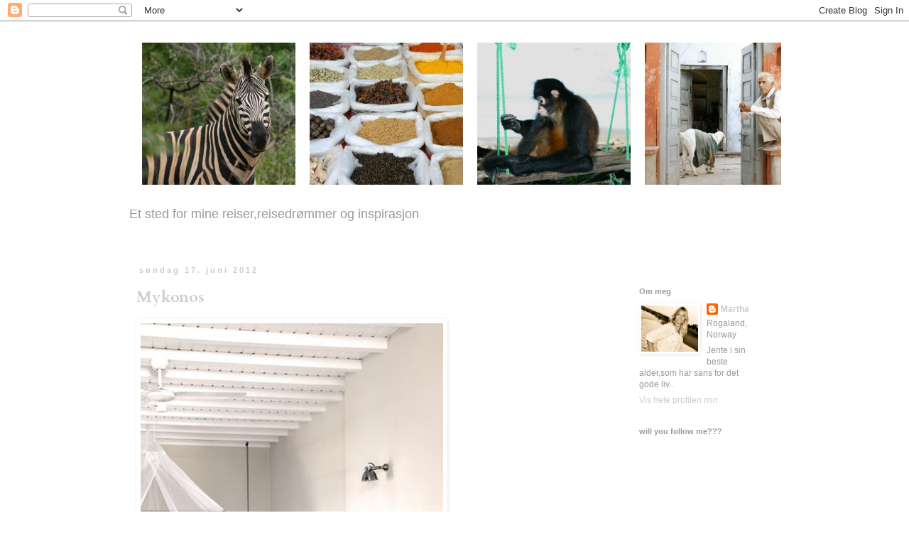

--- FILE ---
content_type: text/html; charset=UTF-8
request_url: https://reisegladjente.blogspot.com/2012/06/mykonos.html?showComment=1340042756636
body_size: 14502
content:
<!DOCTYPE html>
<html class='v2' dir='ltr' lang='no'>
<head>
<link href='https://www.blogger.com/static/v1/widgets/335934321-css_bundle_v2.css' rel='stylesheet' type='text/css'/>
<meta content='width=1100' name='viewport'/>
<meta content='text/html; charset=UTF-8' http-equiv='Content-Type'/>
<meta content='blogger' name='generator'/>
<link href='https://reisegladjente.blogspot.com/favicon.ico' rel='icon' type='image/x-icon'/>
<link href='http://reisegladjente.blogspot.com/2012/06/mykonos.html' rel='canonical'/>
<link rel="alternate" type="application/atom+xml" title="Mitt gode liv - Atom" href="https://reisegladjente.blogspot.com/feeds/posts/default" />
<link rel="alternate" type="application/rss+xml" title="Mitt gode liv - RSS" href="https://reisegladjente.blogspot.com/feeds/posts/default?alt=rss" />
<link rel="service.post" type="application/atom+xml" title="Mitt gode liv - Atom" href="https://www.blogger.com/feeds/1904426072985397570/posts/default" />

<link rel="alternate" type="application/atom+xml" title="Mitt gode liv - Atom" href="https://reisegladjente.blogspot.com/feeds/5395083876555784420/comments/default" />
<!--Can't find substitution for tag [blog.ieCssRetrofitLinks]-->
<link href='https://blogger.googleusercontent.com/img/b/R29vZ2xl/AVvXsEgdLghjNctEhviU8ZVbH3fbTj2u8ByJ0cH8HuyIP4F0M4prLeY3vpR-1lIxvmtrnUvqRJ-ldxb9qScOSkiPvhZM4BiTbiXPUtPP4c_TS5KFZxPirfz8EPt-jusU76R5EVe0EA0gf67Z6EJL/s640/7183262947_07c6d2a24c_o.jpg' rel='image_src'/>
<meta content='http://reisegladjente.blogspot.com/2012/06/mykonos.html' property='og:url'/>
<meta content='Mykonos' property='og:title'/>
<meta content='                                            san giorgio    Disse bildene har vært å se på flere blogger i det siste..og jeg er blitt fristet...' property='og:description'/>
<meta content='https://blogger.googleusercontent.com/img/b/R29vZ2xl/AVvXsEgdLghjNctEhviU8ZVbH3fbTj2u8ByJ0cH8HuyIP4F0M4prLeY3vpR-1lIxvmtrnUvqRJ-ldxb9qScOSkiPvhZM4BiTbiXPUtPP4c_TS5KFZxPirfz8EPt-jusU76R5EVe0EA0gf67Z6EJL/w1200-h630-p-k-no-nu/7183262947_07c6d2a24c_o.jpg' property='og:image'/>
<title>Mitt gode liv: Mykonos</title>
<style type='text/css'>@font-face{font-family:'Cardo';font-style:normal;font-weight:400;font-display:swap;src:url(//fonts.gstatic.com/s/cardo/v21/wlp_gwjKBV1pqhvP3IE7225PUCk.woff2)format('woff2');unicode-range:U+0304-0305,U+0308,U+0331,U+10330-1034A;}@font-face{font-family:'Cardo';font-style:normal;font-weight:400;font-display:swap;src:url(//fonts.gstatic.com/s/cardo/v21/wlp_gwjKBV1pqhv03IE7225PUCk.woff2)format('woff2');unicode-range:U+1F00-1FFF;}@font-face{font-family:'Cardo';font-style:normal;font-weight:400;font-display:swap;src:url(//fonts.gstatic.com/s/cardo/v21/wlp_gwjKBV1pqhv73IE7225PUCk.woff2)format('woff2');unicode-range:U+0370-0377,U+037A-037F,U+0384-038A,U+038C,U+038E-03A1,U+03A3-03FF;}@font-face{font-family:'Cardo';font-style:normal;font-weight:400;font-display:swap;src:url(//fonts.gstatic.com/s/cardo/v21/wlp_gwjKBV1pqhv63IE7225PUCk.woff2)format('woff2');unicode-range:U+0307-0308,U+0590-05FF,U+200C-2010,U+20AA,U+25CC,U+FB1D-FB4F;}@font-face{font-family:'Cardo';font-style:normal;font-weight:400;font-display:swap;src:url(//fonts.gstatic.com/s/cardo/v21/wlp_gwjKBV1pqhu63IE7225PUCk.woff2)format('woff2');unicode-range:U+10300-1032F;}@font-face{font-family:'Cardo';font-style:normal;font-weight:400;font-display:swap;src:url(//fonts.gstatic.com/s/cardo/v21/wlp_gwjKBV1pqhvM3IE7225PUCk.woff2)format('woff2');unicode-range:U+16A0-16F8;}@font-face{font-family:'Cardo';font-style:normal;font-weight:400;font-display:swap;src:url(//fonts.gstatic.com/s/cardo/v21/wlp_gwjKBV1pqhv23IE7225PUCk.woff2)format('woff2');unicode-range:U+0100-02BA,U+02BD-02C5,U+02C7-02CC,U+02CE-02D7,U+02DD-02FF,U+0304,U+0308,U+0329,U+1D00-1DBF,U+1E00-1E9F,U+1EF2-1EFF,U+2020,U+20A0-20AB,U+20AD-20C0,U+2113,U+2C60-2C7F,U+A720-A7FF;}@font-face{font-family:'Cardo';font-style:normal;font-weight:400;font-display:swap;src:url(//fonts.gstatic.com/s/cardo/v21/wlp_gwjKBV1pqhv43IE7225P.woff2)format('woff2');unicode-range:U+0000-00FF,U+0131,U+0152-0153,U+02BB-02BC,U+02C6,U+02DA,U+02DC,U+0304,U+0308,U+0329,U+2000-206F,U+20AC,U+2122,U+2191,U+2193,U+2212,U+2215,U+FEFF,U+FFFD;}@font-face{font-family:'Cardo';font-style:normal;font-weight:700;font-display:swap;src:url(//fonts.gstatic.com/s/cardo/v21/wlpygwjKBV1pqhND-ZQh-WNlaiBWM_I.woff2)format('woff2');unicode-range:U+0304-0305,U+0308,U+0331,U+10330-1034A;}@font-face{font-family:'Cardo';font-style:normal;font-weight:700;font-display:swap;src:url(//fonts.gstatic.com/s/cardo/v21/wlpygwjKBV1pqhND-ZQa-WNlaiBWM_I.woff2)format('woff2');unicode-range:U+1F00-1FFF;}@font-face{font-family:'Cardo';font-style:normal;font-weight:700;font-display:swap;src:url(//fonts.gstatic.com/s/cardo/v21/wlpygwjKBV1pqhND-ZQV-WNlaiBWM_I.woff2)format('woff2');unicode-range:U+0370-0377,U+037A-037F,U+0384-038A,U+038C,U+038E-03A1,U+03A3-03FF;}@font-face{font-family:'Cardo';font-style:normal;font-weight:700;font-display:swap;src:url(//fonts.gstatic.com/s/cardo/v21/wlpygwjKBV1pqhND-ZQU-WNlaiBWM_I.woff2)format('woff2');unicode-range:U+0307-0308,U+0590-05FF,U+200C-2010,U+20AA,U+25CC,U+FB1D-FB4F;}@font-face{font-family:'Cardo';font-style:normal;font-weight:700;font-display:swap;src:url(//fonts.gstatic.com/s/cardo/v21/wlpygwjKBV1pqhND-ZRU-WNlaiBWM_I.woff2)format('woff2');unicode-range:U+10300-1032F;}@font-face{font-family:'Cardo';font-style:normal;font-weight:700;font-display:swap;src:url(//fonts.gstatic.com/s/cardo/v21/wlpygwjKBV1pqhND-ZQi-WNlaiBWM_I.woff2)format('woff2');unicode-range:U+16A0-16F8;}@font-face{font-family:'Cardo';font-style:normal;font-weight:700;font-display:swap;src:url(//fonts.gstatic.com/s/cardo/v21/wlpygwjKBV1pqhND-ZQY-WNlaiBWM_I.woff2)format('woff2');unicode-range:U+0100-02BA,U+02BD-02C5,U+02C7-02CC,U+02CE-02D7,U+02DD-02FF,U+0304,U+0308,U+0329,U+1D00-1DBF,U+1E00-1E9F,U+1EF2-1EFF,U+2020,U+20A0-20AB,U+20AD-20C0,U+2113,U+2C60-2C7F,U+A720-A7FF;}@font-face{font-family:'Cardo';font-style:normal;font-weight:700;font-display:swap;src:url(//fonts.gstatic.com/s/cardo/v21/wlpygwjKBV1pqhND-ZQW-WNlaiBW.woff2)format('woff2');unicode-range:U+0000-00FF,U+0131,U+0152-0153,U+02BB-02BC,U+02C6,U+02DA,U+02DC,U+0304,U+0308,U+0329,U+2000-206F,U+20AC,U+2122,U+2191,U+2193,U+2212,U+2215,U+FEFF,U+FFFD;}</style>
<style id='page-skin-1' type='text/css'><!--
/*
-----------------------------------------------
Blogger Template Style
Name:     Simple
Designer: Blogger
URL:      www.blogger.com
----------------------------------------------- */
/* Content
----------------------------------------------- */
body {
font: normal normal 12px 'Trebuchet MS', Trebuchet, Verdana, sans-serif;
color: #999999;
background: #ffffff none repeat scroll top left;
padding: 0 0 0 0;
}
html body .region-inner {
min-width: 0;
max-width: 100%;
width: auto;
}
h2 {
font-size: 22px;
}
a:link {
text-decoration:none;
color: #cccccc;
}
a:visited {
text-decoration:none;
color: #cccccc;
}
a:hover {
text-decoration:underline;
color: #ffffff;
}
.body-fauxcolumn-outer .fauxcolumn-inner {
background: transparent none repeat scroll top left;
_background-image: none;
}
.body-fauxcolumn-outer .cap-top {
position: absolute;
z-index: 1;
height: 400px;
width: 100%;
}
.body-fauxcolumn-outer .cap-top .cap-left {
width: 100%;
background: transparent none repeat-x scroll top left;
_background-image: none;
}
.content-outer {
-moz-box-shadow: 0 0 0 rgba(0, 0, 0, .15);
-webkit-box-shadow: 0 0 0 rgba(0, 0, 0, .15);
-goog-ms-box-shadow: 0 0 0 #333333;
box-shadow: 0 0 0 rgba(0, 0, 0, .15);
margin-bottom: 1px;
}
.content-inner {
padding: 10px 40px;
}
.content-inner {
background-color: #ffffff;
}
/* Header
----------------------------------------------- */
.header-outer {
background: #ffffff none repeat-x scroll 0 -400px;
_background-image: none;
}
.Header h1 {
font: normal normal 40px Cardo;
color: #999999;
text-shadow: 0 0 0 rgba(0, 0, 0, .2);
}
.Header h1 a {
color: #999999;
}
.Header .description {
font-size: 18px;
color: #999999;
}
.header-inner .Header .titlewrapper {
padding: 22px 0;
}
.header-inner .Header .descriptionwrapper {
padding: 0 0;
}
/* Tabs
----------------------------------------------- */
.tabs-inner .section:first-child {
border-top: 0 solid #ffffff;
}
.tabs-inner .section:first-child ul {
margin-top: -1px;
border-top: 1px solid #ffffff;
border-left: 1px solid #ffffff;
border-right: 1px solid #ffffff;
}
.tabs-inner .widget ul {
background: #ffffff none repeat-x scroll 0 -800px;
_background-image: none;
border-bottom: 1px solid #ffffff;
margin-top: 0;
margin-left: -30px;
margin-right: -30px;
}
.tabs-inner .widget li a {
display: inline-block;
padding: .6em 1em;
font: normal normal 12px Impact, sans-serif;
color: #999999;
border-left: 1px solid #ffffff;
border-right: 1px solid #ffffff;
}
.tabs-inner .widget li:first-child a {
border-left: none;
}
.tabs-inner .widget li.selected a, .tabs-inner .widget li a:hover {
color: #ffffff;
background-color: #ffffff;
text-decoration: none;
}
/* Columns
----------------------------------------------- */
.main-outer {
border-top: 0 solid #ffffff;
}
.fauxcolumn-left-outer .fauxcolumn-inner {
border-right: 1px solid #ffffff;
}
.fauxcolumn-right-outer .fauxcolumn-inner {
border-left: 1px solid #ffffff;
}
/* Headings
----------------------------------------------- */
div.widget > h2,
div.widget h2.title {
margin: 0 0 1em 0;
font: normal bold 11px 'Trebuchet MS',Trebuchet,Verdana,sans-serif;
color: #999999;
}
/* Widgets
----------------------------------------------- */
.widget .zippy {
color: #cccccc;
text-shadow: 2px 2px 1px rgba(0, 0, 0, .1);
}
.widget .popular-posts ul {
list-style: none;
}
/* Posts
----------------------------------------------- */
h2.date-header {
font: normal bold 11px Arial, Tahoma, Helvetica, FreeSans, sans-serif;
}
.date-header span {
background-color: #ffffff;
color: #cccccc;
padding: 0.4em;
letter-spacing: 3px;
margin: inherit;
}
.main-inner {
padding-top: 35px;
padding-bottom: 65px;
}
.main-inner .column-center-inner {
padding: 0 0;
}
.main-inner .column-center-inner .section {
margin: 0 1em;
}
.post {
margin: 0 0 45px 0;
}
h3.post-title, .comments h4 {
font: normal bold 22px Cardo;
margin: .75em 0 0;
}
.post-body {
font-size: 110%;
line-height: 1.4;
position: relative;
}
.post-body img, .post-body .tr-caption-container, .Profile img, .Image img,
.BlogList .item-thumbnail img {
padding: 2px;
background: #ffffff;
border: 1px solid #ffffff;
-moz-box-shadow: 1px 1px 5px rgba(0, 0, 0, .1);
-webkit-box-shadow: 1px 1px 5px rgba(0, 0, 0, .1);
box-shadow: 1px 1px 5px rgba(0, 0, 0, .1);
}
.post-body img, .post-body .tr-caption-container {
padding: 5px;
}
.post-body .tr-caption-container {
color: #999999;
}
.post-body .tr-caption-container img {
padding: 0;
background: transparent;
border: none;
-moz-box-shadow: 0 0 0 rgba(0, 0, 0, .1);
-webkit-box-shadow: 0 0 0 rgba(0, 0, 0, .1);
box-shadow: 0 0 0 rgba(0, 0, 0, .1);
}
.post-header {
margin: 0 0 1.5em;
line-height: 1.6;
font-size: 90%;
}
.post-footer {
margin: 20px -2px 0;
padding: 5px 10px;
color: #999999;
background-color: #ffffff;
border-bottom: 1px solid #ffffff;
line-height: 1.6;
font-size: 90%;
}
#comments .comment-author {
padding-top: 1.5em;
border-top: 1px solid #ffffff;
background-position: 0 1.5em;
}
#comments .comment-author:first-child {
padding-top: 0;
border-top: none;
}
.avatar-image-container {
margin: .2em 0 0;
}
#comments .avatar-image-container img {
border: 1px solid #ffffff;
}
/* Comments
----------------------------------------------- */
.comments .comments-content .icon.blog-author {
background-repeat: no-repeat;
background-image: url([data-uri]);
}
.comments .comments-content .loadmore a {
border-top: 1px solid #cccccc;
border-bottom: 1px solid #cccccc;
}
.comments .comment-thread.inline-thread {
background-color: #ffffff;
}
.comments .continue {
border-top: 2px solid #cccccc;
}
/* Accents
---------------------------------------------- */
.section-columns td.columns-cell {
border-left: 1px solid #ffffff;
}
.blog-pager {
background: transparent url(//www.blogblog.com/1kt/simple/paging_dot.png) repeat-x scroll top center;
}
.blog-pager-older-link, .home-link,
.blog-pager-newer-link {
background-color: #ffffff;
padding: 5px;
}
.footer-outer {
border-top: 1px dashed #bbbbbb;
}
/* Mobile
----------------------------------------------- */
body.mobile  {
background-size: auto;
}
.mobile .body-fauxcolumn-outer {
background: transparent none repeat scroll top left;
}
.mobile .body-fauxcolumn-outer .cap-top {
background-size: 100% auto;
}
.mobile .content-outer {
-webkit-box-shadow: 0 0 3px rgba(0, 0, 0, .15);
box-shadow: 0 0 3px rgba(0, 0, 0, .15);
}
.mobile .tabs-inner .widget ul {
margin-left: 0;
margin-right: 0;
}
.mobile .post {
margin: 0;
}
.mobile .main-inner .column-center-inner .section {
margin: 0;
}
.mobile .date-header span {
padding: 0.1em 10px;
margin: 0 -10px;
}
.mobile h3.post-title {
margin: 0;
}
.mobile .blog-pager {
background: transparent none no-repeat scroll top center;
}
.mobile .footer-outer {
border-top: none;
}
.mobile .main-inner, .mobile .footer-inner {
background-color: #ffffff;
}
.mobile-index-contents {
color: #999999;
}
.mobile-link-button {
background-color: #cccccc;
}
.mobile-link-button a:link, .mobile-link-button a:visited {
color: #ffffff;
}
.mobile .tabs-inner .section:first-child {
border-top: none;
}
.mobile .tabs-inner .PageList .widget-content {
background-color: #ffffff;
color: #ffffff;
border-top: 1px solid #ffffff;
border-bottom: 1px solid #ffffff;
}
.mobile .tabs-inner .PageList .widget-content .pagelist-arrow {
border-left: 1px solid #ffffff;
}

--></style>
<style id='template-skin-1' type='text/css'><!--
body {
min-width: 1000px;
}
.content-outer, .content-fauxcolumn-outer, .region-inner {
min-width: 1000px;
max-width: 1000px;
_width: 1000px;
}
.main-inner .columns {
padding-left: 0px;
padding-right: 230px;
}
.main-inner .fauxcolumn-center-outer {
left: 0px;
right: 230px;
/* IE6 does not respect left and right together */
_width: expression(this.parentNode.offsetWidth -
parseInt("0px") -
parseInt("230px") + 'px');
}
.main-inner .fauxcolumn-left-outer {
width: 0px;
}
.main-inner .fauxcolumn-right-outer {
width: 230px;
}
.main-inner .column-left-outer {
width: 0px;
right: 100%;
margin-left: -0px;
}
.main-inner .column-right-outer {
width: 230px;
margin-right: -230px;
}
#layout {
min-width: 0;
}
#layout .content-outer {
min-width: 0;
width: 800px;
}
#layout .region-inner {
min-width: 0;
width: auto;
}
body#layout div.add_widget {
padding: 8px;
}
body#layout div.add_widget a {
margin-left: 32px;
}
--></style>
<link href='https://www.blogger.com/dyn-css/authorization.css?targetBlogID=1904426072985397570&amp;zx=08fd6275-bccd-4106-90cf-d8bff76805ad' media='none' onload='if(media!=&#39;all&#39;)media=&#39;all&#39;' rel='stylesheet'/><noscript><link href='https://www.blogger.com/dyn-css/authorization.css?targetBlogID=1904426072985397570&amp;zx=08fd6275-bccd-4106-90cf-d8bff76805ad' rel='stylesheet'/></noscript>
<meta name='google-adsense-platform-account' content='ca-host-pub-1556223355139109'/>
<meta name='google-adsense-platform-domain' content='blogspot.com'/>

</head>
<body class='loading variant-simplysimple'>
<div class='navbar section' id='navbar' name='Navbar'><div class='widget Navbar' data-version='1' id='Navbar1'><script type="text/javascript">
    function setAttributeOnload(object, attribute, val) {
      if(window.addEventListener) {
        window.addEventListener('load',
          function(){ object[attribute] = val; }, false);
      } else {
        window.attachEvent('onload', function(){ object[attribute] = val; });
      }
    }
  </script>
<div id="navbar-iframe-container"></div>
<script type="text/javascript" src="https://apis.google.com/js/platform.js"></script>
<script type="text/javascript">
      gapi.load("gapi.iframes:gapi.iframes.style.bubble", function() {
        if (gapi.iframes && gapi.iframes.getContext) {
          gapi.iframes.getContext().openChild({
              url: 'https://www.blogger.com/navbar/1904426072985397570?po\x3d5395083876555784420\x26origin\x3dhttps://reisegladjente.blogspot.com',
              where: document.getElementById("navbar-iframe-container"),
              id: "navbar-iframe"
          });
        }
      });
    </script><script type="text/javascript">
(function() {
var script = document.createElement('script');
script.type = 'text/javascript';
script.src = '//pagead2.googlesyndication.com/pagead/js/google_top_exp.js';
var head = document.getElementsByTagName('head')[0];
if (head) {
head.appendChild(script);
}})();
</script>
</div></div>
<div class='body-fauxcolumns'>
<div class='fauxcolumn-outer body-fauxcolumn-outer'>
<div class='cap-top'>
<div class='cap-left'></div>
<div class='cap-right'></div>
</div>
<div class='fauxborder-left'>
<div class='fauxborder-right'></div>
<div class='fauxcolumn-inner'>
</div>
</div>
<div class='cap-bottom'>
<div class='cap-left'></div>
<div class='cap-right'></div>
</div>
</div>
</div>
<div class='content'>
<div class='content-fauxcolumns'>
<div class='fauxcolumn-outer content-fauxcolumn-outer'>
<div class='cap-top'>
<div class='cap-left'></div>
<div class='cap-right'></div>
</div>
<div class='fauxborder-left'>
<div class='fauxborder-right'></div>
<div class='fauxcolumn-inner'>
</div>
</div>
<div class='cap-bottom'>
<div class='cap-left'></div>
<div class='cap-right'></div>
</div>
</div>
</div>
<div class='content-outer'>
<div class='content-cap-top cap-top'>
<div class='cap-left'></div>
<div class='cap-right'></div>
</div>
<div class='fauxborder-left content-fauxborder-left'>
<div class='fauxborder-right content-fauxborder-right'></div>
<div class='content-inner'>
<header>
<div class='header-outer'>
<div class='header-cap-top cap-top'>
<div class='cap-left'></div>
<div class='cap-right'></div>
</div>
<div class='fauxborder-left header-fauxborder-left'>
<div class='fauxborder-right header-fauxborder-right'></div>
<div class='region-inner header-inner'>
<div class='header section' id='header' name='Overskrift'><div class='widget Header' data-version='1' id='Header1'>
<div id='header-inner'>
<a href='https://reisegladjente.blogspot.com/' style='display: block'>
<img alt='Mitt gode liv' height='240px; ' id='Header1_headerimg' src='https://blogger.googleusercontent.com/img/b/R29vZ2xl/AVvXsEi30yKSd0GF1im2mxALH9-jZYN-GOZGcmvN8y6LuMZhWpkHxFK9BzAhOBEJE2wlETVWu8TV3YpWYnsIuVuFqCynAyLw8Ug1Jp_Iu8-6OivsmlU__lJgsJ5gLmLQDXA1NMKp3SB2jvAA03_P/s1600/PicMonkey+Collage.jpg' style='display: block' width='1200px; '/>
</a>
<div class='descriptionwrapper'>
<p class='description'><span>Et sted for mine reiser,reisedrømmer og inspirasjon</span></p>
</div>
</div>
</div></div>
</div>
</div>
<div class='header-cap-bottom cap-bottom'>
<div class='cap-left'></div>
<div class='cap-right'></div>
</div>
</div>
</header>
<div class='tabs-outer'>
<div class='tabs-cap-top cap-top'>
<div class='cap-left'></div>
<div class='cap-right'></div>
</div>
<div class='fauxborder-left tabs-fauxborder-left'>
<div class='fauxborder-right tabs-fauxborder-right'></div>
<div class='region-inner tabs-inner'>
<div class='tabs no-items section' id='crosscol' name='Krysskolonne'></div>
<div class='tabs no-items section' id='crosscol-overflow' name='Cross-Column 2'></div>
</div>
</div>
<div class='tabs-cap-bottom cap-bottom'>
<div class='cap-left'></div>
<div class='cap-right'></div>
</div>
</div>
<div class='main-outer'>
<div class='main-cap-top cap-top'>
<div class='cap-left'></div>
<div class='cap-right'></div>
</div>
<div class='fauxborder-left main-fauxborder-left'>
<div class='fauxborder-right main-fauxborder-right'></div>
<div class='region-inner main-inner'>
<div class='columns fauxcolumns'>
<div class='fauxcolumn-outer fauxcolumn-center-outer'>
<div class='cap-top'>
<div class='cap-left'></div>
<div class='cap-right'></div>
</div>
<div class='fauxborder-left'>
<div class='fauxborder-right'></div>
<div class='fauxcolumn-inner'>
</div>
</div>
<div class='cap-bottom'>
<div class='cap-left'></div>
<div class='cap-right'></div>
</div>
</div>
<div class='fauxcolumn-outer fauxcolumn-left-outer'>
<div class='cap-top'>
<div class='cap-left'></div>
<div class='cap-right'></div>
</div>
<div class='fauxborder-left'>
<div class='fauxborder-right'></div>
<div class='fauxcolumn-inner'>
</div>
</div>
<div class='cap-bottom'>
<div class='cap-left'></div>
<div class='cap-right'></div>
</div>
</div>
<div class='fauxcolumn-outer fauxcolumn-right-outer'>
<div class='cap-top'>
<div class='cap-left'></div>
<div class='cap-right'></div>
</div>
<div class='fauxborder-left'>
<div class='fauxborder-right'></div>
<div class='fauxcolumn-inner'>
</div>
</div>
<div class='cap-bottom'>
<div class='cap-left'></div>
<div class='cap-right'></div>
</div>
</div>
<!-- corrects IE6 width calculation -->
<div class='columns-inner'>
<div class='column-center-outer'>
<div class='column-center-inner'>
<div class='main section' id='main' name='Hoveddel'><div class='widget Blog' data-version='1' id='Blog1'>
<div class='blog-posts hfeed'>

          <div class="date-outer">
        
<h2 class='date-header'><span>søndag 17. juni 2012</span></h2>

          <div class="date-posts">
        
<div class='post-outer'>
<div class='post hentry'>
<a name='5395083876555784420'></a>
<h3 class='post-title entry-title'>
<a href='https://reisegladjente.blogspot.com/2012/06/mykonos.html'>Mykonos</a>
</h3>
<div class='post-header'>
<div class='post-header-line-1'></div>
</div>
<div class='post-body entry-content'>
<div class="separator" style="clear: both; text-align: center;">
<a href="https://blogger.googleusercontent.com/img/b/R29vZ2xl/AVvXsEgdLghjNctEhviU8ZVbH3fbTj2u8ByJ0cH8HuyIP4F0M4prLeY3vpR-1lIxvmtrnUvqRJ-ldxb9qScOSkiPvhZM4BiTbiXPUtPP4c_TS5KFZxPirfz8EPt-jusU76R5EVe0EA0gf67Z6EJL/s1600/7183262947_07c6d2a24c_o.jpg" imageanchor="1" style="clear: left; float: left; margin-bottom: 1em; margin-right: 1em;"><img border="0" height="640" src="https://blogger.googleusercontent.com/img/b/R29vZ2xl/AVvXsEgdLghjNctEhviU8ZVbH3fbTj2u8ByJ0cH8HuyIP4F0M4prLeY3vpR-1lIxvmtrnUvqRJ-ldxb9qScOSkiPvhZM4BiTbiXPUtPP4c_TS5KFZxPirfz8EPt-jusU76R5EVe0EA0gf67Z6EJL/s640/7183262947_07c6d2a24c_o.jpg" width="426" /></a></div>
<br />
<div class="separator" style="clear: both; text-align: center;">
<a href="https://blogger.googleusercontent.com/img/b/R29vZ2xl/AVvXsEg3-L37ylRTehWUMqQu_xJeDjOet9gc26EDRK95WNl4RjF1JFQEITfmWRgqVoTOt5RKo_q7JdyBcIjwEMkDrD4PDi1p_H_h7T3kx6-5Eupb0mK-31pNgXMD3NZQyiCLK8dm9ukJVVQvKd2Z/s1600/7368494830_e34fb57f2e_o.jpg" imageanchor="1" style="clear: left; float: left; margin-bottom: 1em; margin-right: 1em;"><img border="0" height="640" src="https://blogger.googleusercontent.com/img/b/R29vZ2xl/AVvXsEg3-L37ylRTehWUMqQu_xJeDjOet9gc26EDRK95WNl4RjF1JFQEITfmWRgqVoTOt5RKo_q7JdyBcIjwEMkDrD4PDi1p_H_h7T3kx6-5Eupb0mK-31pNgXMD3NZQyiCLK8dm9ukJVVQvKd2Z/s640/7368494830_e34fb57f2e_o.jpg" width="426" /></a></div>
<br />
<br />
<br />
<br />
<br />
<br />
<br />
<br />
<br />
<br />
<br />
<br />
<br />
<br />
<br />
<br />
<br />
<br />
<br />
<br />
<br />
<br />
<br />
<br />
<br />
<br />
<br />
<br />
<br />
<br />
<br />
<br />
<br />
<br />
<br />
<br />
<br />
<br />
<br />
<a href="http://www.sangiorgio-mykonoshotel.com/">san giorgio</a>&nbsp; &nbsp;Disse bildene har vært å se på flere blogger i det siste..og jeg er blitt fristet..<br />
Hit vil jeg dra (en gang) Noen som har vært på Mykonos??<br />
Måtte jo vært et perfekt sted for jentetur..:)
<div style='clear: both;'></div>
</div>
<div class='post-footer'>
<div class='post-footer-line post-footer-line-1'><span class='post-author vcard'>
Lagt inn av
<span class='fn'>Martha</span>
</span>
<span class='post-timestamp'>
kl.
<a class='timestamp-link' href='https://reisegladjente.blogspot.com/2012/06/mykonos.html' rel='bookmark' title='permanent link'><abbr class='published' title='2012-06-17T10:06:00+02:00'>søndag, juni 17, 2012</abbr></a>
</span>
<span class='post-comment-link'>
</span>
<span class='post-icons'>
<span class='item-action'>
<a href='https://www.blogger.com/email-post/1904426072985397570/5395083876555784420' title='Send innlegg i e-post'>
<img alt="" class="icon-action" height="13" src="//img1.blogblog.com/img/icon18_email.gif" width="18">
</a>
</span>
<span class='item-control blog-admin pid-1779186906'>
<a href='https://www.blogger.com/post-edit.g?blogID=1904426072985397570&postID=5395083876555784420&from=pencil' title='Rediger innlegg'>
<img alt='' class='icon-action' height='18' src='https://resources.blogblog.com/img/icon18_edit_allbkg.gif' width='18'/>
</a>
</span>
</span>
</div>
<div class='post-footer-line post-footer-line-2'><span class='post-labels'>
</span>
</div>
<div class='post-footer-line post-footer-line-3'></div>
</div>
</div>
<div class='comments' id='comments'>
<a name='comments'></a>
<h4>6 kommentarer:</h4>
<div id='Blog1_comments-block-wrapper'>
<dl class='avatar-comment-indent' id='comments-block'>
<dt class='comment-author ' id='c2580157593629655393'>
<a name='c2580157593629655393'></a>
<div class="avatar-image-container vcard"><span dir="ltr"><a href="https://www.blogger.com/profile/17567660461655334719" target="" rel="nofollow" onclick="" class="avatar-hovercard" id="av-2580157593629655393-17567660461655334719"><img src="https://resources.blogblog.com/img/blank.gif" width="35" height="35" class="delayLoad" style="display: none;" longdesc="//blogger.googleusercontent.com/img/b/R29vZ2xl/AVvXsEgdtu2TQtMILmg3e591rptevpZ5sZCfKHdbAM-ytBsRurVZKwEA_sUiFNTBGQ5W9gBXTv7cxzpe_9D7gukrC-LMKi0TKKDfvNC6-qJheJ3cfheLhv8Eor-rzXiktaoUfw/s45-c/*" alt="" title="Kirsti">

<noscript><img src="//blogger.googleusercontent.com/img/b/R29vZ2xl/AVvXsEgdtu2TQtMILmg3e591rptevpZ5sZCfKHdbAM-ytBsRurVZKwEA_sUiFNTBGQ5W9gBXTv7cxzpe_9D7gukrC-LMKi0TKKDfvNC6-qJheJ3cfheLhv8Eor-rzXiktaoUfw/s45-c/*" width="35" height="35" class="photo" alt=""></noscript></a></span></div>
<a href='https://www.blogger.com/profile/17567660461655334719' rel='nofollow'>Kirsti</a>
sa...
</dt>
<dd class='comment-body' id='Blog1_cmt-2580157593629655393'>
<p>
Det ser fantastisk ut. Lette og luftige rom og man kan jo bare tenke seg at det er en herlig strand utenfor.<br /><br />kirsti
</p>
</dd>
<dd class='comment-footer'>
<span class='comment-timestamp'>
<a href='https://reisegladjente.blogspot.com/2012/06/mykonos.html?showComment=1339922451052#c2580157593629655393' title='comment permalink'>
17. juni 2012 kl. 10:40
</a>
<span class='item-control blog-admin pid-822804503'>
<a class='comment-delete' href='https://www.blogger.com/comment/delete/1904426072985397570/2580157593629655393' title='Slett kommentar'>
<img src='https://resources.blogblog.com/img/icon_delete13.gif'/>
</a>
</span>
</span>
</dd>
<dt class='comment-author ' id='c7842188899037775374'>
<a name='c7842188899037775374'></a>
<div class="avatar-image-container avatar-stock"><span dir="ltr"><a href="https://www.blogger.com/profile/11752265464572038131" target="" rel="nofollow" onclick="" class="avatar-hovercard" id="av-7842188899037775374-11752265464572038131"><img src="//www.blogger.com/img/blogger_logo_round_35.png" width="35" height="35" alt="" title="Unknown">

</a></span></div>
<a href='https://www.blogger.com/profile/11752265464572038131' rel='nofollow'>Unknown</a>
sa...
</dt>
<dd class='comment-body' id='Blog1_cmt-7842188899037775374'>
<p>
Ser i alle fall fantastisk ut:)<br /><br />Jeg kunne gjerne dratt dit:)<br /><br />Ha en fin søndag....:)<br /><br />Klem Linda
</p>
</dd>
<dd class='comment-footer'>
<span class='comment-timestamp'>
<a href='https://reisegladjente.blogspot.com/2012/06/mykonos.html?showComment=1339924670099#c7842188899037775374' title='comment permalink'>
17. juni 2012 kl. 11:17
</a>
<span class='item-control blog-admin pid-469162926'>
<a class='comment-delete' href='https://www.blogger.com/comment/delete/1904426072985397570/7842188899037775374' title='Slett kommentar'>
<img src='https://resources.blogblog.com/img/icon_delete13.gif'/>
</a>
</span>
</span>
</dd>
<dt class='comment-author ' id='c1658437501299274232'>
<a name='c1658437501299274232'></a>
<div class="avatar-image-container avatar-stock"><span dir="ltr"><a href="https://www.blogger.com/profile/07523803361075796346" target="" rel="nofollow" onclick="" class="avatar-hovercard" id="av-1658437501299274232-07523803361075796346"><img src="//www.blogger.com/img/blogger_logo_round_35.png" width="35" height="35" alt="" title="KROnPRINSESSENE">

</a></span></div>
<a href='https://www.blogger.com/profile/07523803361075796346' rel='nofollow'>KROnPRINSESSENE</a>
sa...
</dt>
<dd class='comment-body' id='Blog1_cmt-1658437501299274232'>
<p>
Klart du må dra dit også hi, hi.<br />Deilige bilder...<br />Klem May Helen
</p>
</dd>
<dd class='comment-footer'>
<span class='comment-timestamp'>
<a href='https://reisegladjente.blogspot.com/2012/06/mykonos.html?showComment=1339929027627#c1658437501299274232' title='comment permalink'>
17. juni 2012 kl. 12:30
</a>
<span class='item-control blog-admin pid-1253247161'>
<a class='comment-delete' href='https://www.blogger.com/comment/delete/1904426072985397570/1658437501299274232' title='Slett kommentar'>
<img src='https://resources.blogblog.com/img/icon_delete13.gif'/>
</a>
</span>
</span>
</dd>
<dt class='comment-author ' id='c174451286500464450'>
<a name='c174451286500464450'></a>
<div class="avatar-image-container vcard"><span dir="ltr"><a href="https://www.blogger.com/profile/13608734155228586915" target="" rel="nofollow" onclick="" class="avatar-hovercard" id="av-174451286500464450-13608734155228586915"><img src="https://resources.blogblog.com/img/blank.gif" width="35" height="35" class="delayLoad" style="display: none;" longdesc="//blogger.googleusercontent.com/img/b/R29vZ2xl/AVvXsEipJ7Ob-HJUqKteikeQydZNFnXBjzgtmvXWR1udu3zSJUDYqZnvT3R5wIUnOszJUBLNN52K0xS0crObf2u7mprwKu8Zx5hLuxWjTez6ddo0Llrf61LIqhx6ojNg5FnTzsA/s45-c/sykler3.png" alt="" title="Kj&aelig;rester p&aring; tur">

<noscript><img src="//blogger.googleusercontent.com/img/b/R29vZ2xl/AVvXsEipJ7Ob-HJUqKteikeQydZNFnXBjzgtmvXWR1udu3zSJUDYqZnvT3R5wIUnOszJUBLNN52K0xS0crObf2u7mprwKu8Zx5hLuxWjTez6ddo0Llrf61LIqhx6ojNg5FnTzsA/s45-c/sykler3.png" width="35" height="35" class="photo" alt=""></noscript></a></span></div>
<a href='https://www.blogger.com/profile/13608734155228586915' rel='nofollow'>Kjærester på tur</a>
sa...
</dt>
<dd class='comment-body' id='Blog1_cmt-174451286500464450'>
<p>
Oooh lekkert! Kunne tenkt meg en tur dit
</p>
</dd>
<dd class='comment-footer'>
<span class='comment-timestamp'>
<a href='https://reisegladjente.blogspot.com/2012/06/mykonos.html?showComment=1339946073467#c174451286500464450' title='comment permalink'>
17. juni 2012 kl. 17:14
</a>
<span class='item-control blog-admin pid-234865492'>
<a class='comment-delete' href='https://www.blogger.com/comment/delete/1904426072985397570/174451286500464450' title='Slett kommentar'>
<img src='https://resources.blogblog.com/img/icon_delete13.gif'/>
</a>
</span>
</span>
</dd>
<dt class='comment-author ' id='c5155874982542248130'>
<a name='c5155874982542248130'></a>
<div class="avatar-image-container vcard"><span dir="ltr"><a href="https://www.blogger.com/profile/11420325320561187443" target="" rel="nofollow" onclick="" class="avatar-hovercard" id="av-5155874982542248130-11420325320561187443"><img src="https://resources.blogblog.com/img/blank.gif" width="35" height="35" class="delayLoad" style="display: none;" longdesc="//blogger.googleusercontent.com/img/b/R29vZ2xl/AVvXsEhoJymEe6Al4yIC82DaY6mIXjB7a5dYmStomofX2iPXJF_LFmnOd7KZLmB0oR3HLrT1N0dgFoGHbFLjN79TlIZJOD5HC-PWoXxj-xgsaBEcOoOe3qtYjaafGI94fHR5Kw/s45-c/ny+logo.jpg" alt="" title="Thelma &amp;amp;amp; Molli">

<noscript><img src="//blogger.googleusercontent.com/img/b/R29vZ2xl/AVvXsEhoJymEe6Al4yIC82DaY6mIXjB7a5dYmStomofX2iPXJF_LFmnOd7KZLmB0oR3HLrT1N0dgFoGHbFLjN79TlIZJOD5HC-PWoXxj-xgsaBEcOoOe3qtYjaafGI94fHR5Kw/s45-c/ny+logo.jpg" width="35" height="35" class="photo" alt=""></noscript></a></span></div>
<a href='https://www.blogger.com/profile/11420325320561187443' rel='nofollow'>Thelma &amp; Molli</a>
sa...
</dt>
<dd class='comment-body' id='Blog1_cmt-5155874982542248130'>
<p>
Nyyyydelige bilder:)Det ga glede på en ellers så grå dag:)
</p>
</dd>
<dd class='comment-footer'>
<span class='comment-timestamp'>
<a href='https://reisegladjente.blogspot.com/2012/06/mykonos.html?showComment=1340042756636#c5155874982542248130' title='comment permalink'>
18. juni 2012 kl. 20:05
</a>
<span class='item-control blog-admin pid-1821544297'>
<a class='comment-delete' href='https://www.blogger.com/comment/delete/1904426072985397570/5155874982542248130' title='Slett kommentar'>
<img src='https://resources.blogblog.com/img/icon_delete13.gif'/>
</a>
</span>
</span>
</dd>
<dt class='comment-author ' id='c2362615563455500692'>
<a name='c2362615563455500692'></a>
<div class="avatar-image-container vcard"><span dir="ltr"><a href="https://www.blogger.com/profile/04680504631978037850" target="" rel="nofollow" onclick="" class="avatar-hovercard" id="av-2362615563455500692-04680504631978037850"><img src="https://resources.blogblog.com/img/blank.gif" width="35" height="35" class="delayLoad" style="display: none;" longdesc="//blogger.googleusercontent.com/img/b/R29vZ2xl/AVvXsEigRNGn5eBvBM1MiJSuppzo0L_3sERhoJSC6pOTK9Ct7gOVKJEC_usSLwoOkJmJA6jAROG0BGtk1_amfYCJ8_dPikgCdZIaoxC7ZA1ap4WeTcVqkKFfblbc1IbkMTlsKkc/s45-c/vsco-photo-1-2.jpg" alt="" title="linn">

<noscript><img src="//blogger.googleusercontent.com/img/b/R29vZ2xl/AVvXsEigRNGn5eBvBM1MiJSuppzo0L_3sERhoJSC6pOTK9Ct7gOVKJEC_usSLwoOkJmJA6jAROG0BGtk1_amfYCJ8_dPikgCdZIaoxC7ZA1ap4WeTcVqkKFfblbc1IbkMTlsKkc/s45-c/vsco-photo-1-2.jpg" width="35" height="35" class="photo" alt=""></noscript></a></span></div>
<a href='https://www.blogger.com/profile/04680504631978037850' rel='nofollow'>linn</a>
sa...
</dt>
<dd class='comment-body' id='Blog1_cmt-2362615563455500692'>
<p>
åååå,<br />dette var fiiint!!<br /><br />:)
</p>
</dd>
<dd class='comment-footer'>
<span class='comment-timestamp'>
<a href='https://reisegladjente.blogspot.com/2012/06/mykonos.html?showComment=1342463438021#c2362615563455500692' title='comment permalink'>
16. juli 2012 kl. 20:30
</a>
<span class='item-control blog-admin pid-2118543747'>
<a class='comment-delete' href='https://www.blogger.com/comment/delete/1904426072985397570/2362615563455500692' title='Slett kommentar'>
<img src='https://resources.blogblog.com/img/icon_delete13.gif'/>
</a>
</span>
</span>
</dd>
</dl>
</div>
<p class='comment-footer'>
<a href='https://www.blogger.com/comment/fullpage/post/1904426072985397570/5395083876555784420' onclick='javascript:window.open(this.href, "bloggerPopup", "toolbar=0,location=0,statusbar=1,menubar=0,scrollbars=yes,width=640,height=500"); return false;'>Legg inn en kommentar</a>
</p>
</div>
</div>

        </div></div>
      
</div>
<div class='blog-pager' id='blog-pager'>
<span id='blog-pager-newer-link'>
<a class='blog-pager-newer-link' href='https://reisegladjente.blogspot.com/2012/07/tyrkia.html' id='Blog1_blog-pager-newer-link' title='Nyere innlegg'>Nyere innlegg</a>
</span>
<span id='blog-pager-older-link'>
<a class='blog-pager-older-link' href='https://reisegladjente.blogspot.com/2012/06/marche-aux-puces-st-ouen-de.html' id='Blog1_blog-pager-older-link' title='Eldre innlegg'>Eldre innlegg</a>
</span>
<a class='home-link' href='https://reisegladjente.blogspot.com/'>Startsiden</a>
</div>
<div class='clear'></div>
<div class='post-feeds'>
<div class='feed-links'>
Abonner på:
<a class='feed-link' href='https://reisegladjente.blogspot.com/feeds/5395083876555784420/comments/default' target='_blank' type='application/atom+xml'>Legg inn kommentarer (Atom)</a>
</div>
</div>
</div></div>
</div>
</div>
<div class='column-left-outer'>
<div class='column-left-inner'>
<aside>
</aside>
</div>
</div>
<div class='column-right-outer'>
<div class='column-right-inner'>
<aside>
<div class='sidebar section' id='sidebar-right-1'><div class='widget HTML' data-version='1' id='HTML1'>
<div class='widget-content'>
<div id="google_translate_element"></div><script>
function googleTranslateElementInit() {
  new google.translate.TranslateElement({
    pageLanguage: 'no'
  }, 'google_translate_element');
}
</script><script src="//translate.google.com/translate_a/element.js?cb=googleTranslateElementInit"></script>
</div>
<div class='clear'></div>
</div><div class='widget Profile' data-version='1' id='Profile1'>
<h2>Om meg</h2>
<div class='widget-content'>
<a href='https://www.blogger.com/profile/01653905434176391276'><img alt='Bildet mitt' class='profile-img' height='65' src='//blogger.googleusercontent.com/img/b/R29vZ2xl/AVvXsEg_X7RsAHN2qBdBJTnLKLvpXCYR1DBp92YvblNH1lT__1FB7q2iejORVwTVQLt_YdiT93l4eDGpelHs1z2KFOwn0atl4Udg6e_cd4WLYm-mQzzp9E9PmM5UNkDRovvudsk/s220/romeoo+%28182%29_2.jpg' width='80'/></a>
<dl class='profile-datablock'>
<dt class='profile-data'>
<a class='profile-name-link g-profile' href='https://www.blogger.com/profile/01653905434176391276' rel='author' style='background-image: url(//www.blogger.com/img/logo-16.png);'>
Martha
</a>
</dt>
<dd class='profile-data'>Rogaland, Norway</dd>
<dd class='profile-textblock'>Jente i sin beste alder,som har sans for det gode liv..</dd>
</dl>
<a class='profile-link' href='https://www.blogger.com/profile/01653905434176391276' rel='author'>Vis hele profilen min</a>
<div class='clear'></div>
</div>
</div><div class='widget Followers' data-version='1' id='Followers1'>
<h2 class='title'>will you follow me???</h2>
<div class='widget-content'>
<div id='Followers1-wrapper'>
<div style='margin-right:2px;'>
<div><script type="text/javascript" src="https://apis.google.com/js/platform.js"></script>
<div id="followers-iframe-container"></div>
<script type="text/javascript">
    window.followersIframe = null;
    function followersIframeOpen(url) {
      gapi.load("gapi.iframes", function() {
        if (gapi.iframes && gapi.iframes.getContext) {
          window.followersIframe = gapi.iframes.getContext().openChild({
            url: url,
            where: document.getElementById("followers-iframe-container"),
            messageHandlersFilter: gapi.iframes.CROSS_ORIGIN_IFRAMES_FILTER,
            messageHandlers: {
              '_ready': function(obj) {
                window.followersIframe.getIframeEl().height = obj.height;
              },
              'reset': function() {
                window.followersIframe.close();
                followersIframeOpen("https://www.blogger.com/followers/frame/1904426072985397570?colors\x3dCgt0cmFuc3BhcmVudBILdHJhbnNwYXJlbnQaByM5OTk5OTkiByNjY2NjY2MqByNmZmZmZmYyByM5OTk5OTk6ByM5OTk5OTlCByNjY2NjY2NKByNjY2NjY2NSByNjY2NjY2NaC3RyYW5zcGFyZW50\x26pageSize\x3d21\x26hl\x3dno\x26origin\x3dhttps://reisegladjente.blogspot.com");
              },
              'open': function(url) {
                window.followersIframe.close();
                followersIframeOpen(url);
              }
            }
          });
        }
      });
    }
    followersIframeOpen("https://www.blogger.com/followers/frame/1904426072985397570?colors\x3dCgt0cmFuc3BhcmVudBILdHJhbnNwYXJlbnQaByM5OTk5OTkiByNjY2NjY2MqByNmZmZmZmYyByM5OTk5OTk6ByM5OTk5OTlCByNjY2NjY2NKByNjY2NjY2NSByNjY2NjY2NaC3RyYW5zcGFyZW50\x26pageSize\x3d21\x26hl\x3dno\x26origin\x3dhttps://reisegladjente.blogspot.com");
  </script></div>
</div>
</div>
<div class='clear'></div>
</div>
</div><div class='widget Image' data-version='1' id='Image8'>
<h2>MIn andre blogg</h2>
<div class='widget-content'>
<a href='http://marthaslilleboble.blogspot.com'>
<img alt='MIn andre blogg' height='167' id='Image8_img' src='https://blogger.googleusercontent.com/img/b/R29vZ2xl/AVvXsEjr4yEXxhddiVm6AsVMcQviF4QhskC0Dth47O0nV2WfISpzm3K2k56iTwiIOx9V3FqoD5ujgWHTxqQWtX8SJF5427-lkJ1pVQj4z1qQyHunHo6HyLd2XK1U89wD2xu_8uAFpAqLyizBAQSS/s250/IMG_3702.JPG' width='250'/>
</a>
<br/>
<span class='caption'>Marthas lille boble</span>
</div>
<div class='clear'></div>
</div><div class='widget LinkList' data-version='1' id='LinkList1'>
<h2>nettsider:)</h2>
<div class='widget-content'>
<ul>
<li><a href='http://vagabond.no/'>http://vagabond.no</a></li>
<li><a href='http://tripadvisor.com/'>http://tripadvisor.com</a></li>
</ul>
<div class='clear'></div>
</div>
</div><div class='widget Label' data-version='1' id='Label1'>
<h2>Etiketter</h2>
<div class='widget-content list-label-widget-content'>
<ul>
<li>
<a dir='ltr' href='https://reisegladjente.blogspot.com/search/label/Reise'>Reise</a>
<span dir='ltr'>(30)</span>
</li>
<li>
<a dir='ltr' href='https://reisegladjente.blogspot.com/search/label/S%C3%B8r%20Afrika'>Sør Afrika</a>
<span dir='ltr'>(2)</span>
</li>
<li>
<a dir='ltr' href='https://reisegladjente.blogspot.com/search/label/costa%20Rica'>costa Rica</a>
<span dir='ltr'>(4)</span>
</li>
<li>
<a dir='ltr' href='https://reisegladjente.blogspot.com/search/label/cuba'>cuba</a>
<span dir='ltr'>(2)</span>
</li>
<li>
<a dir='ltr' href='https://reisegladjente.blogspot.com/search/label/dr%C3%B8mmer'>drømmer</a>
<span dir='ltr'>(9)</span>
</li>
<li>
<a dir='ltr' href='https://reisegladjente.blogspot.com/search/label/filmsnutter'>filmsnutter</a>
<span dir='ltr'>(6)</span>
</li>
<li>
<a dir='ltr' href='https://reisegladjente.blogspot.com/search/label/india'>india</a>
<span dir='ltr'>(9)</span>
</li>
<li>
<a dir='ltr' href='https://reisegladjente.blogspot.com/search/label/london'>london</a>
<span dir='ltr'>(6)</span>
</li>
<li>
<a dir='ltr' href='https://reisegladjente.blogspot.com/search/label/mexico'>mexico</a>
<span dir='ltr'>(7)</span>
</li>
<li>
<a dir='ltr' href='https://reisegladjente.blogspot.com/search/label/new%20york'>new york</a>
<span dir='ltr'>(6)</span>
</li>
</ul>
<div class='clear'></div>
</div>
</div><div class='widget Image' data-version='1' id='Image3'>
<h2>Around the world  &#9829;&#9829;&#9829;</h2>
<div class='widget-content'>
<img alt='Around the world  ♥♥♥' height='199' id='Image3_img' src='https://blogger.googleusercontent.com/img/b/R29vZ2xl/AVvXsEjtkxkR3RiALbCUHitEmEnZcYpbCT5z2I-aYYt01Chej5061Id2rBpfvxkkNtSM2K4hqSUPZtTQS-lhEiXMvqq1Ig_Zx7pm5WzhMFPpBk2jnNymjQ883jrLL3ZCX3wOxF6-GMcgaGcBsKRx/s250/n1605664877_31654_4482.jpg' width='150'/>
<br/>
<span class='caption'>Har oppdaget en diger slange..inne i regnskogen i Costa Rica</span>
</div>
<div class='clear'></div>
</div><div class='widget Image' data-version='1' id='Image6'>
<div class='widget-content'>
<img alt='' height='250' id='Image6_img' src='https://blogger.googleusercontent.com/img/b/R29vZ2xl/AVvXsEgI_n0kT-HLxisDLYm59PybjaW_9jvcTvZ0l5x2O1494GTU0ky9sTyux8uSxLTZAYURi516MxvmYFZyjID9AqzwEkO53tvwP66oghlMSiLMwGsfAY3hj3UlPNeUSHeVujRCPZniuqqJlKUM/s250/n1605664877_31651_3714.jpg' width='121'/>
<br/>
<span class='caption'>Costa Rica</span>
</div>
<div class='clear'></div>
</div><div class='widget Image' data-version='1' id='Image5'>
<div class='widget-content'>
<img alt='' height='112' id='Image5_img' src='https://blogger.googleusercontent.com/img/b/R29vZ2xl/AVvXsEhrAndIoWD0advW_Ps5910xiw18m8kyqZdKI6VlR4R_HqwKEBsjaX-a5liSWiVBxtTMVJQMMheUclLQbmlI_orcck9NuYm16uHt_AhX5irqeDMtGDAplh82feFG8N6Aywx0Gn0hRbA283R6/s250/n1605664877_9675_2206.jpg' width='150'/>
<br/>
<span class='caption'>Cape town</span>
</div>
<div class='clear'></div>
</div><div class='widget Image' data-version='1' id='Image7'>
<div class='widget-content'>
<img alt='' height='150' id='Image7_img' src='https://blogger.googleusercontent.com/img/b/R29vZ2xl/AVvXsEiECzkG6dPTU1N5JuMNhmC8Oc33T6JnTlnhkHJRzeXkbZ6QUPP_MlkuaUBFqcnGQDIYY7HRPW1z178yODrG6WVr4qmc1gpN65y_PNHvf5BG3lXhVdbNrmpjcLiajZ3-uHJpuASZFD0QzEDn/s150/24068_1290575876911_1605664877_696000_3680194_n.jpg' width='113'/>
<br/>
<span class='caption'>Husbåt i Kerala,India</span>
</div>
<div class='clear'></div>
</div><div class='widget Stats' data-version='1' id='Stats1'>
<h2>Totalt antall sidevisninger</h2>
<div class='widget-content'>
<div id='Stats1_content' style='display: none;'>
<script src='https://www.gstatic.com/charts/loader.js' type='text/javascript'></script>
<span id='Stats1_sparklinespan' style='display:inline-block; width:75px; height:30px'></span>
<span class='counter-wrapper text-counter-wrapper' id='Stats1_totalCount'>
</span>
<div class='clear'></div>
</div>
</div>
</div><div class='widget HTML' data-version='1' id='HTML3'>
<h2 class='title'>Bloggurat</h2>
<div class='widget-content'>
<a href="http://bloggurat.net/blogg/ooh0i/mitt-gode-liv"><img src="https://lh3.googleusercontent.com/blogger_img_proxy/AEn0k_v4lR0u8qVqnESe-rZIHvOQq0CGDquM8vip5nB0k9SXJp0-ANDbRQPKY8FcqJAFWEUCbgUWAcx-W8XrwZyiUl5Hee2VFJ7EQPyp=s0-d" alt="Bloggurat" border="0"></a>
</div>
<div class='clear'></div>
</div></div>
</aside>
</div>
</div>
</div>
<div style='clear: both'></div>
<!-- columns -->
</div>
<!-- main -->
</div>
</div>
<div class='main-cap-bottom cap-bottom'>
<div class='cap-left'></div>
<div class='cap-right'></div>
</div>
</div>
<footer>
<div class='footer-outer'>
<div class='footer-cap-top cap-top'>
<div class='cap-left'></div>
<div class='cap-right'></div>
</div>
<div class='fauxborder-left footer-fauxborder-left'>
<div class='fauxborder-right footer-fauxborder-right'></div>
<div class='region-inner footer-inner'>
<div class='foot section' id='footer-1'><div class='widget HTML' data-version='1' id='HTML2'>
<div class='widget-content'>
<!-- Site Meter -->
<a href="http://s41.sitemeter.com/stats.asp?site=s41mopsen" target="_top">
<img src="https://lh3.googleusercontent.com/blogger_img_proxy/AEn0k_vmocJBl_wD9zk3ODn8d9QMQOHnqGsxDl4MMul0X_7U6EjXwz2LCFPB76miFcyhhNNz80bs_kjN8lJi5fqzs3yxPfursbbzDwpJ2fy6UxrA-bC2pA=s0-d" alt="Site Meter" border="0"></a>
<!-- Copyright (c)2009 Site Meter -->
</div>
<div class='clear'></div>
</div><div class='widget BlogArchive' data-version='1' id='BlogArchive1'>
<h2>Bloggarkiv</h2>
<div class='widget-content'>
<div id='ArchiveList'>
<div id='BlogArchive1_ArchiveList'>
<ul class='hierarchy'>
<li class='archivedate expanded'>
<a class='toggle' href='javascript:void(0)'>
<span class='zippy toggle-open'>

        &#9660;&#160;
      
</span>
</a>
<a class='post-count-link' href='https://reisegladjente.blogspot.com/2012/'>
2012
</a>
<span class='post-count' dir='ltr'>(20)</span>
<ul class='hierarchy'>
<li class='archivedate collapsed'>
<a class='toggle' href='javascript:void(0)'>
<span class='zippy'>

        &#9658;&#160;
      
</span>
</a>
<a class='post-count-link' href='https://reisegladjente.blogspot.com/2012/09/'>
september
</a>
<span class='post-count' dir='ltr'>(3)</span>
</li>
</ul>
<ul class='hierarchy'>
<li class='archivedate collapsed'>
<a class='toggle' href='javascript:void(0)'>
<span class='zippy'>

        &#9658;&#160;
      
</span>
</a>
<a class='post-count-link' href='https://reisegladjente.blogspot.com/2012/08/'>
august
</a>
<span class='post-count' dir='ltr'>(1)</span>
</li>
</ul>
<ul class='hierarchy'>
<li class='archivedate collapsed'>
<a class='toggle' href='javascript:void(0)'>
<span class='zippy'>

        &#9658;&#160;
      
</span>
</a>
<a class='post-count-link' href='https://reisegladjente.blogspot.com/2012/07/'>
juli
</a>
<span class='post-count' dir='ltr'>(2)</span>
</li>
</ul>
<ul class='hierarchy'>
<li class='archivedate expanded'>
<a class='toggle' href='javascript:void(0)'>
<span class='zippy toggle-open'>

        &#9660;&#160;
      
</span>
</a>
<a class='post-count-link' href='https://reisegladjente.blogspot.com/2012/06/'>
juni
</a>
<span class='post-count' dir='ltr'>(2)</span>
<ul class='posts'>
<li><a href='https://reisegladjente.blogspot.com/2012/06/mykonos.html'>Mykonos</a></li>
<li><a href='https://reisegladjente.blogspot.com/2012/06/marche-aux-puces-st-ouen-de.html'>Marché aux Puces St-Ouen de Clignancourt</a></li>
</ul>
</li>
</ul>
<ul class='hierarchy'>
<li class='archivedate collapsed'>
<a class='toggle' href='javascript:void(0)'>
<span class='zippy'>

        &#9658;&#160;
      
</span>
</a>
<a class='post-count-link' href='https://reisegladjente.blogspot.com/2012/05/'>
mai
</a>
<span class='post-count' dir='ltr'>(1)</span>
</li>
</ul>
<ul class='hierarchy'>
<li class='archivedate collapsed'>
<a class='toggle' href='javascript:void(0)'>
<span class='zippy'>

        &#9658;&#160;
      
</span>
</a>
<a class='post-count-link' href='https://reisegladjente.blogspot.com/2012/04/'>
april
</a>
<span class='post-count' dir='ltr'>(3)</span>
</li>
</ul>
<ul class='hierarchy'>
<li class='archivedate collapsed'>
<a class='toggle' href='javascript:void(0)'>
<span class='zippy'>

        &#9658;&#160;
      
</span>
</a>
<a class='post-count-link' href='https://reisegladjente.blogspot.com/2012/03/'>
mars
</a>
<span class='post-count' dir='ltr'>(3)</span>
</li>
</ul>
<ul class='hierarchy'>
<li class='archivedate collapsed'>
<a class='toggle' href='javascript:void(0)'>
<span class='zippy'>

        &#9658;&#160;
      
</span>
</a>
<a class='post-count-link' href='https://reisegladjente.blogspot.com/2012/02/'>
februar
</a>
<span class='post-count' dir='ltr'>(3)</span>
</li>
</ul>
<ul class='hierarchy'>
<li class='archivedate collapsed'>
<a class='toggle' href='javascript:void(0)'>
<span class='zippy'>

        &#9658;&#160;
      
</span>
</a>
<a class='post-count-link' href='https://reisegladjente.blogspot.com/2012/01/'>
januar
</a>
<span class='post-count' dir='ltr'>(2)</span>
</li>
</ul>
</li>
</ul>
<ul class='hierarchy'>
<li class='archivedate collapsed'>
<a class='toggle' href='javascript:void(0)'>
<span class='zippy'>

        &#9658;&#160;
      
</span>
</a>
<a class='post-count-link' href='https://reisegladjente.blogspot.com/2011/'>
2011
</a>
<span class='post-count' dir='ltr'>(72)</span>
<ul class='hierarchy'>
<li class='archivedate collapsed'>
<a class='toggle' href='javascript:void(0)'>
<span class='zippy'>

        &#9658;&#160;
      
</span>
</a>
<a class='post-count-link' href='https://reisegladjente.blogspot.com/2011/12/'>
desember
</a>
<span class='post-count' dir='ltr'>(1)</span>
</li>
</ul>
<ul class='hierarchy'>
<li class='archivedate collapsed'>
<a class='toggle' href='javascript:void(0)'>
<span class='zippy'>

        &#9658;&#160;
      
</span>
</a>
<a class='post-count-link' href='https://reisegladjente.blogspot.com/2011/11/'>
november
</a>
<span class='post-count' dir='ltr'>(3)</span>
</li>
</ul>
<ul class='hierarchy'>
<li class='archivedate collapsed'>
<a class='toggle' href='javascript:void(0)'>
<span class='zippy'>

        &#9658;&#160;
      
</span>
</a>
<a class='post-count-link' href='https://reisegladjente.blogspot.com/2011/10/'>
oktober
</a>
<span class='post-count' dir='ltr'>(1)</span>
</li>
</ul>
<ul class='hierarchy'>
<li class='archivedate collapsed'>
<a class='toggle' href='javascript:void(0)'>
<span class='zippy'>

        &#9658;&#160;
      
</span>
</a>
<a class='post-count-link' href='https://reisegladjente.blogspot.com/2011/09/'>
september
</a>
<span class='post-count' dir='ltr'>(1)</span>
</li>
</ul>
<ul class='hierarchy'>
<li class='archivedate collapsed'>
<a class='toggle' href='javascript:void(0)'>
<span class='zippy'>

        &#9658;&#160;
      
</span>
</a>
<a class='post-count-link' href='https://reisegladjente.blogspot.com/2011/08/'>
august
</a>
<span class='post-count' dir='ltr'>(5)</span>
</li>
</ul>
<ul class='hierarchy'>
<li class='archivedate collapsed'>
<a class='toggle' href='javascript:void(0)'>
<span class='zippy'>

        &#9658;&#160;
      
</span>
</a>
<a class='post-count-link' href='https://reisegladjente.blogspot.com/2011/07/'>
juli
</a>
<span class='post-count' dir='ltr'>(3)</span>
</li>
</ul>
<ul class='hierarchy'>
<li class='archivedate collapsed'>
<a class='toggle' href='javascript:void(0)'>
<span class='zippy'>

        &#9658;&#160;
      
</span>
</a>
<a class='post-count-link' href='https://reisegladjente.blogspot.com/2011/06/'>
juni
</a>
<span class='post-count' dir='ltr'>(4)</span>
</li>
</ul>
<ul class='hierarchy'>
<li class='archivedate collapsed'>
<a class='toggle' href='javascript:void(0)'>
<span class='zippy'>

        &#9658;&#160;
      
</span>
</a>
<a class='post-count-link' href='https://reisegladjente.blogspot.com/2011/05/'>
mai
</a>
<span class='post-count' dir='ltr'>(8)</span>
</li>
</ul>
<ul class='hierarchy'>
<li class='archivedate collapsed'>
<a class='toggle' href='javascript:void(0)'>
<span class='zippy'>

        &#9658;&#160;
      
</span>
</a>
<a class='post-count-link' href='https://reisegladjente.blogspot.com/2011/04/'>
april
</a>
<span class='post-count' dir='ltr'>(8)</span>
</li>
</ul>
<ul class='hierarchy'>
<li class='archivedate collapsed'>
<a class='toggle' href='javascript:void(0)'>
<span class='zippy'>

        &#9658;&#160;
      
</span>
</a>
<a class='post-count-link' href='https://reisegladjente.blogspot.com/2011/03/'>
mars
</a>
<span class='post-count' dir='ltr'>(10)</span>
</li>
</ul>
<ul class='hierarchy'>
<li class='archivedate collapsed'>
<a class='toggle' href='javascript:void(0)'>
<span class='zippy'>

        &#9658;&#160;
      
</span>
</a>
<a class='post-count-link' href='https://reisegladjente.blogspot.com/2011/02/'>
februar
</a>
<span class='post-count' dir='ltr'>(11)</span>
</li>
</ul>
<ul class='hierarchy'>
<li class='archivedate collapsed'>
<a class='toggle' href='javascript:void(0)'>
<span class='zippy'>

        &#9658;&#160;
      
</span>
</a>
<a class='post-count-link' href='https://reisegladjente.blogspot.com/2011/01/'>
januar
</a>
<span class='post-count' dir='ltr'>(17)</span>
</li>
</ul>
</li>
</ul>
<ul class='hierarchy'>
<li class='archivedate collapsed'>
<a class='toggle' href='javascript:void(0)'>
<span class='zippy'>

        &#9658;&#160;
      
</span>
</a>
<a class='post-count-link' href='https://reisegladjente.blogspot.com/2010/'>
2010
</a>
<span class='post-count' dir='ltr'>(126)</span>
<ul class='hierarchy'>
<li class='archivedate collapsed'>
<a class='toggle' href='javascript:void(0)'>
<span class='zippy'>

        &#9658;&#160;
      
</span>
</a>
<a class='post-count-link' href='https://reisegladjente.blogspot.com/2010/12/'>
desember
</a>
<span class='post-count' dir='ltr'>(14)</span>
</li>
</ul>
<ul class='hierarchy'>
<li class='archivedate collapsed'>
<a class='toggle' href='javascript:void(0)'>
<span class='zippy'>

        &#9658;&#160;
      
</span>
</a>
<a class='post-count-link' href='https://reisegladjente.blogspot.com/2010/11/'>
november
</a>
<span class='post-count' dir='ltr'>(20)</span>
</li>
</ul>
<ul class='hierarchy'>
<li class='archivedate collapsed'>
<a class='toggle' href='javascript:void(0)'>
<span class='zippy'>

        &#9658;&#160;
      
</span>
</a>
<a class='post-count-link' href='https://reisegladjente.blogspot.com/2010/10/'>
oktober
</a>
<span class='post-count' dir='ltr'>(12)</span>
</li>
</ul>
<ul class='hierarchy'>
<li class='archivedate collapsed'>
<a class='toggle' href='javascript:void(0)'>
<span class='zippy'>

        &#9658;&#160;
      
</span>
</a>
<a class='post-count-link' href='https://reisegladjente.blogspot.com/2010/09/'>
september
</a>
<span class='post-count' dir='ltr'>(14)</span>
</li>
</ul>
<ul class='hierarchy'>
<li class='archivedate collapsed'>
<a class='toggle' href='javascript:void(0)'>
<span class='zippy'>

        &#9658;&#160;
      
</span>
</a>
<a class='post-count-link' href='https://reisegladjente.blogspot.com/2010/08/'>
august
</a>
<span class='post-count' dir='ltr'>(13)</span>
</li>
</ul>
<ul class='hierarchy'>
<li class='archivedate collapsed'>
<a class='toggle' href='javascript:void(0)'>
<span class='zippy'>

        &#9658;&#160;
      
</span>
</a>
<a class='post-count-link' href='https://reisegladjente.blogspot.com/2010/07/'>
juli
</a>
<span class='post-count' dir='ltr'>(20)</span>
</li>
</ul>
<ul class='hierarchy'>
<li class='archivedate collapsed'>
<a class='toggle' href='javascript:void(0)'>
<span class='zippy'>

        &#9658;&#160;
      
</span>
</a>
<a class='post-count-link' href='https://reisegladjente.blogspot.com/2010/06/'>
juni
</a>
<span class='post-count' dir='ltr'>(19)</span>
</li>
</ul>
<ul class='hierarchy'>
<li class='archivedate collapsed'>
<a class='toggle' href='javascript:void(0)'>
<span class='zippy'>

        &#9658;&#160;
      
</span>
</a>
<a class='post-count-link' href='https://reisegladjente.blogspot.com/2010/05/'>
mai
</a>
<span class='post-count' dir='ltr'>(14)</span>
</li>
</ul>
</li>
</ul>
</div>
</div>
<div class='clear'></div>
</div>
</div><div class='widget Image' data-version='1' id='Image1'>
<h2>takk for besøket..velkommen igjen:)</h2>
<div class='widget-content'>
<img alt='takk for besøket..velkommen igjen:)' height='507' id='Image1_img' src='https://blogger.googleusercontent.com/img/b/R29vZ2xl/AVvXsEgp44D23EbQreaRK_8UiFsjxuXnQ2voJ7IDxqqtU24SxEXKR4gVu60NDuGQt_IYDFGMbBDdGZGhsZ6Fd25lz80Lt3FP-havwdzGGz-h_D6MyTqr0iqj2SnpwerQDGVUggPLEClJdn9Xpilj/s760/107_0716.jpg' width='760'/>
<br/>
</div>
<div class='clear'></div>
</div></div>
<table border='0' cellpadding='0' cellspacing='0' class='section-columns columns-2'>
<tbody>
<tr>
<td class='first columns-cell'>
<div class='foot no-items section' id='footer-2-1'></div>
</td>
<td class='columns-cell'>
<div class='foot no-items section' id='footer-2-2'></div>
</td>
</tr>
</tbody>
</table>
<!-- outside of the include in order to lock Attribution widget -->
<div class='foot section' id='footer-3' name='Bunntekst'><div class='widget Attribution' data-version='1' id='Attribution1'>
<div class='widget-content' style='text-align: center;'>
Enkel-tema. Drevet av <a href='https://www.blogger.com' target='_blank'>Blogger</a>.
</div>
<div class='clear'></div>
</div></div>
</div>
</div>
<div class='footer-cap-bottom cap-bottom'>
<div class='cap-left'></div>
<div class='cap-right'></div>
</div>
</div>
</footer>
<!-- content -->
</div>
</div>
<div class='content-cap-bottom cap-bottom'>
<div class='cap-left'></div>
<div class='cap-right'></div>
</div>
</div>
</div>
<script type='text/javascript'>
    window.setTimeout(function() {
        document.body.className = document.body.className.replace('loading', '');
      }, 10);
  </script>

<script type="text/javascript" src="https://www.blogger.com/static/v1/widgets/2028843038-widgets.js"></script>
<script type='text/javascript'>
window['__wavt'] = 'AOuZoY4b_VrwVtV_qwCgBX_Z5Ymhhc3sMA:1769823070188';_WidgetManager._Init('//www.blogger.com/rearrange?blogID\x3d1904426072985397570','//reisegladjente.blogspot.com/2012/06/mykonos.html','1904426072985397570');
_WidgetManager._SetDataContext([{'name': 'blog', 'data': {'blogId': '1904426072985397570', 'title': 'Mitt gode liv', 'url': 'https://reisegladjente.blogspot.com/2012/06/mykonos.html', 'canonicalUrl': 'http://reisegladjente.blogspot.com/2012/06/mykonos.html', 'homepageUrl': 'https://reisegladjente.blogspot.com/', 'searchUrl': 'https://reisegladjente.blogspot.com/search', 'canonicalHomepageUrl': 'http://reisegladjente.blogspot.com/', 'blogspotFaviconUrl': 'https://reisegladjente.blogspot.com/favicon.ico', 'bloggerUrl': 'https://www.blogger.com', 'hasCustomDomain': false, 'httpsEnabled': true, 'enabledCommentProfileImages': true, 'gPlusViewType': 'FILTERED_POSTMOD', 'adultContent': false, 'analyticsAccountNumber': '', 'encoding': 'UTF-8', 'locale': 'no', 'localeUnderscoreDelimited': 'no', 'languageDirection': 'ltr', 'isPrivate': false, 'isMobile': false, 'isMobileRequest': false, 'mobileClass': '', 'isPrivateBlog': false, 'isDynamicViewsAvailable': true, 'feedLinks': '\x3clink rel\x3d\x22alternate\x22 type\x3d\x22application/atom+xml\x22 title\x3d\x22Mitt gode liv - Atom\x22 href\x3d\x22https://reisegladjente.blogspot.com/feeds/posts/default\x22 /\x3e\n\x3clink rel\x3d\x22alternate\x22 type\x3d\x22application/rss+xml\x22 title\x3d\x22Mitt gode liv - RSS\x22 href\x3d\x22https://reisegladjente.blogspot.com/feeds/posts/default?alt\x3drss\x22 /\x3e\n\x3clink rel\x3d\x22service.post\x22 type\x3d\x22application/atom+xml\x22 title\x3d\x22Mitt gode liv - Atom\x22 href\x3d\x22https://www.blogger.com/feeds/1904426072985397570/posts/default\x22 /\x3e\n\n\x3clink rel\x3d\x22alternate\x22 type\x3d\x22application/atom+xml\x22 title\x3d\x22Mitt gode liv - Atom\x22 href\x3d\x22https://reisegladjente.blogspot.com/feeds/5395083876555784420/comments/default\x22 /\x3e\n', 'meTag': '', 'adsenseHostId': 'ca-host-pub-1556223355139109', 'adsenseHasAds': false, 'adsenseAutoAds': false, 'boqCommentIframeForm': true, 'loginRedirectParam': '', 'isGoogleEverywhereLinkTooltipEnabled': true, 'view': '', 'dynamicViewsCommentsSrc': '//www.blogblog.com/dynamicviews/4224c15c4e7c9321/js/comments.js', 'dynamicViewsScriptSrc': '//www.blogblog.com/dynamicviews/488fc340cdb1c4a9', 'plusOneApiSrc': 'https://apis.google.com/js/platform.js', 'disableGComments': true, 'interstitialAccepted': false, 'sharing': {'platforms': [{'name': 'Hent link', 'key': 'link', 'shareMessage': 'Hent link', 'target': ''}, {'name': 'Facebook', 'key': 'facebook', 'shareMessage': 'Del p\xe5 Facebook', 'target': 'facebook'}, {'name': 'Blogg dette!', 'key': 'blogThis', 'shareMessage': 'Blogg dette!', 'target': 'blog'}, {'name': 'X', 'key': 'twitter', 'shareMessage': 'Del p\xe5 X', 'target': 'twitter'}, {'name': 'Pinterest', 'key': 'pinterest', 'shareMessage': 'Del p\xe5 Pinterest', 'target': 'pinterest'}, {'name': 'E-post', 'key': 'email', 'shareMessage': 'E-post', 'target': 'email'}], 'disableGooglePlus': true, 'googlePlusShareButtonWidth': 0, 'googlePlusBootstrap': '\x3cscript type\x3d\x22text/javascript\x22\x3ewindow.___gcfg \x3d {\x27lang\x27: \x27no\x27};\x3c/script\x3e'}, 'hasCustomJumpLinkMessage': false, 'jumpLinkMessage': 'Les mer', 'pageType': 'item', 'postId': '5395083876555784420', 'postImageThumbnailUrl': 'https://blogger.googleusercontent.com/img/b/R29vZ2xl/AVvXsEgdLghjNctEhviU8ZVbH3fbTj2u8ByJ0cH8HuyIP4F0M4prLeY3vpR-1lIxvmtrnUvqRJ-ldxb9qScOSkiPvhZM4BiTbiXPUtPP4c_TS5KFZxPirfz8EPt-jusU76R5EVe0EA0gf67Z6EJL/s72-c/7183262947_07c6d2a24c_o.jpg', 'postImageUrl': 'https://blogger.googleusercontent.com/img/b/R29vZ2xl/AVvXsEgdLghjNctEhviU8ZVbH3fbTj2u8ByJ0cH8HuyIP4F0M4prLeY3vpR-1lIxvmtrnUvqRJ-ldxb9qScOSkiPvhZM4BiTbiXPUtPP4c_TS5KFZxPirfz8EPt-jusU76R5EVe0EA0gf67Z6EJL/s640/7183262947_07c6d2a24c_o.jpg', 'pageName': 'Mykonos', 'pageTitle': 'Mitt gode liv: Mykonos'}}, {'name': 'features', 'data': {}}, {'name': 'messages', 'data': {'edit': 'Endre', 'linkCopiedToClipboard': 'Linken er kopiert til utklippstavlen.', 'ok': 'Ok', 'postLink': 'Link til innlegget'}}, {'name': 'template', 'data': {'name': 'Simple', 'localizedName': 'Enkel', 'isResponsive': false, 'isAlternateRendering': false, 'isCustom': false, 'variant': 'simplysimple', 'variantId': 'simplysimple'}}, {'name': 'view', 'data': {'classic': {'name': 'classic', 'url': '?view\x3dclassic'}, 'flipcard': {'name': 'flipcard', 'url': '?view\x3dflipcard'}, 'magazine': {'name': 'magazine', 'url': '?view\x3dmagazine'}, 'mosaic': {'name': 'mosaic', 'url': '?view\x3dmosaic'}, 'sidebar': {'name': 'sidebar', 'url': '?view\x3dsidebar'}, 'snapshot': {'name': 'snapshot', 'url': '?view\x3dsnapshot'}, 'timeslide': {'name': 'timeslide', 'url': '?view\x3dtimeslide'}, 'isMobile': false, 'title': 'Mykonos', 'description': '                                            san giorgio \xa0 \xa0Disse bildene har v\xe6rt \xe5 se p\xe5 flere blogger i det siste..og jeg er blitt fristet...', 'featuredImage': 'https://blogger.googleusercontent.com/img/b/R29vZ2xl/AVvXsEgdLghjNctEhviU8ZVbH3fbTj2u8ByJ0cH8HuyIP4F0M4prLeY3vpR-1lIxvmtrnUvqRJ-ldxb9qScOSkiPvhZM4BiTbiXPUtPP4c_TS5KFZxPirfz8EPt-jusU76R5EVe0EA0gf67Z6EJL/s640/7183262947_07c6d2a24c_o.jpg', 'url': 'https://reisegladjente.blogspot.com/2012/06/mykonos.html', 'type': 'item', 'isSingleItem': true, 'isMultipleItems': false, 'isError': false, 'isPage': false, 'isPost': true, 'isHomepage': false, 'isArchive': false, 'isLabelSearch': false, 'postId': 5395083876555784420}}]);
_WidgetManager._RegisterWidget('_NavbarView', new _WidgetInfo('Navbar1', 'navbar', document.getElementById('Navbar1'), {}, 'displayModeFull'));
_WidgetManager._RegisterWidget('_HeaderView', new _WidgetInfo('Header1', 'header', document.getElementById('Header1'), {}, 'displayModeFull'));
_WidgetManager._RegisterWidget('_BlogView', new _WidgetInfo('Blog1', 'main', document.getElementById('Blog1'), {'cmtInteractionsEnabled': false, 'lightboxEnabled': true, 'lightboxModuleUrl': 'https://www.blogger.com/static/v1/jsbin/2261951370-lbx__no.js', 'lightboxCssUrl': 'https://www.blogger.com/static/v1/v-css/828616780-lightbox_bundle.css'}, 'displayModeFull'));
_WidgetManager._RegisterWidget('_HTMLView', new _WidgetInfo('HTML1', 'sidebar-right-1', document.getElementById('HTML1'), {}, 'displayModeFull'));
_WidgetManager._RegisterWidget('_ProfileView', new _WidgetInfo('Profile1', 'sidebar-right-1', document.getElementById('Profile1'), {}, 'displayModeFull'));
_WidgetManager._RegisterWidget('_FollowersView', new _WidgetInfo('Followers1', 'sidebar-right-1', document.getElementById('Followers1'), {}, 'displayModeFull'));
_WidgetManager._RegisterWidget('_ImageView', new _WidgetInfo('Image8', 'sidebar-right-1', document.getElementById('Image8'), {'resize': false}, 'displayModeFull'));
_WidgetManager._RegisterWidget('_LinkListView', new _WidgetInfo('LinkList1', 'sidebar-right-1', document.getElementById('LinkList1'), {}, 'displayModeFull'));
_WidgetManager._RegisterWidget('_LabelView', new _WidgetInfo('Label1', 'sidebar-right-1', document.getElementById('Label1'), {}, 'displayModeFull'));
_WidgetManager._RegisterWidget('_ImageView', new _WidgetInfo('Image3', 'sidebar-right-1', document.getElementById('Image3'), {'resize': false}, 'displayModeFull'));
_WidgetManager._RegisterWidget('_ImageView', new _WidgetInfo('Image6', 'sidebar-right-1', document.getElementById('Image6'), {'resize': false}, 'displayModeFull'));
_WidgetManager._RegisterWidget('_ImageView', new _WidgetInfo('Image5', 'sidebar-right-1', document.getElementById('Image5'), {'resize': false}, 'displayModeFull'));
_WidgetManager._RegisterWidget('_ImageView', new _WidgetInfo('Image7', 'sidebar-right-1', document.getElementById('Image7'), {'resize': false}, 'displayModeFull'));
_WidgetManager._RegisterWidget('_StatsView', new _WidgetInfo('Stats1', 'sidebar-right-1', document.getElementById('Stats1'), {'title': 'Totalt antall sidevisninger', 'showGraphicalCounter': false, 'showAnimatedCounter': false, 'showSparkline': true, 'statsUrl': '//reisegladjente.blogspot.com/b/stats?style\x3dWHITE_TRANSPARENT\x26timeRange\x3dALL_TIME\x26token\x3dAPq4FmB71fWHS5Wn0Ls_M8rUkfdqIyzx2-MTtovpAsQhLgucE6wjfFB8WX_O0B144j1Wvst3VBfbFWxAwC-EPpo68atBVK61bQ'}, 'displayModeFull'));
_WidgetManager._RegisterWidget('_HTMLView', new _WidgetInfo('HTML3', 'sidebar-right-1', document.getElementById('HTML3'), {}, 'displayModeFull'));
_WidgetManager._RegisterWidget('_HTMLView', new _WidgetInfo('HTML2', 'footer-1', document.getElementById('HTML2'), {}, 'displayModeFull'));
_WidgetManager._RegisterWidget('_BlogArchiveView', new _WidgetInfo('BlogArchive1', 'footer-1', document.getElementById('BlogArchive1'), {'languageDirection': 'ltr', 'loadingMessage': 'Laster inn\x26hellip;'}, 'displayModeFull'));
_WidgetManager._RegisterWidget('_ImageView', new _WidgetInfo('Image1', 'footer-1', document.getElementById('Image1'), {'resize': false}, 'displayModeFull'));
_WidgetManager._RegisterWidget('_AttributionView', new _WidgetInfo('Attribution1', 'footer-3', document.getElementById('Attribution1'), {}, 'displayModeFull'));
</script>
</body>
</html>

--- FILE ---
content_type: text/html; charset=UTF-8
request_url: https://reisegladjente.blogspot.com/b/stats?style=WHITE_TRANSPARENT&timeRange=ALL_TIME&token=APq4FmB71fWHS5Wn0Ls_M8rUkfdqIyzx2-MTtovpAsQhLgucE6wjfFB8WX_O0B144j1Wvst3VBfbFWxAwC-EPpo68atBVK61bQ
body_size: -35
content:
{"total":100355,"sparklineOptions":{"backgroundColor":{"fillOpacity":0.1,"fill":"#ffffff"},"series":[{"areaOpacity":0.3,"color":"#fff"}]},"sparklineData":[[0,3],[1,3],[2,4],[3,0],[4,5],[5,5],[6,97],[7,7],[8,1],[9,6],[10,9],[11,6],[12,6],[13,2],[14,2],[15,3],[16,5],[17,2],[18,1],[19,3],[20,2],[21,3],[22,3],[23,5],[24,6],[25,9],[26,10],[27,7],[28,7],[29,1]],"nextTickMs":3600000}